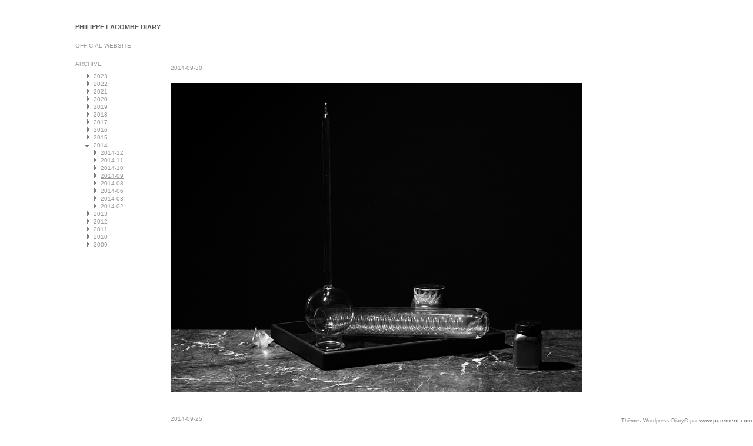

--- FILE ---
content_type: text/html; charset=UTF-8
request_url: http://www.philippelacombediary.com/2014/09
body_size: 3845
content:
<!DOCTYPE html PUBLIC "-//W3C//DTD XHTML 1.0 Transitional//EN" "http://www.w3.org/TR/xhtml1/DTD/xhtml1-transitional.dtd">
<html xmlns="http://www.w3.org/1999/xhtml">
<head profile="http://gmpg.org/xfn/11">


<meta http-equiv="Content-Type"
	content="text/html; charset=UTF-8" />

<title> 2014  septembre &raquo philippe lacombe diary </title>
<meta name="generator" content="WordPress 3.4.2" />
 
<META name="description" CONTENT="Philippe lacombe photographe de nature morte montre sur son blog les images graphiques et élégantes dérivées de ses photos réalisées pour le monde du luxe . "/>
<!-- diary CSS -->
<link rel="stylesheet"
	href="http://www.philippelacombediary.com/wp-content/themes/diaryV2/css/style.css"
	type="text/css" media="screen" />

<!-- fin diary CSS -->

<!-- <link rel="shortcut icon" href="http://www.philippelacombediary.com/wp-content/themes/diaryV2/images/favicon.ico" type="image/x-icon" /> -->
<link rel="alternate" type="application/rss+xml" title="RSS 2.0"
	href="http://www.philippelacombediary.com/feed" />
<link rel="alternate" type="text/xml" title="RSS .92"
	href="http://www.philippelacombediary.com/feed/rss" />
<link rel="alternate" type="application/atom+xml" title="Atom 0.3"
	href="http://www.philippelacombediary.com/feed/atom" />
<link rel="pingback" href="http://www.philippelacombediary.com/xmlrpc.php" />

<!-- WP HEAD -->

			<script type="text/javascript">//<![CDATA[
			// Google Analytics for WordPress by Yoast v4.2.5 | http://yoast.com/wordpress/google-analytics/
			var _gaq = _gaq || [];
			_gaq.push(['_setAccount', 'UA-5829589-28']);
							_gaq.push(['_trackPageview']);
			(function () {
				var ga = document.createElement('script');
				ga.type = 'text/javascript';
				ga.async = true;
				ga.src = ('https:' == document.location.protocol ? 'https://ssl' : 'http://www') + '.google-analytics.com/ga.js';
				var s = document.getElementsByTagName('script')[0];
				s.parentNode.insertBefore(ga, s);
			})();
			//]]></script>
			<script type='text/javascript' src='http://www.philippelacombediary.com/wp-includes/js/jquery/jquery.js?ver=1.7.2'></script>
<link rel="EditURI" type="application/rsd+xml" title="RSD" href="http://www.philippelacombediary.com/xmlrpc.php?rsd" />
<link rel="wlwmanifest" type="application/wlwmanifest+xml" href="http://www.philippelacombediary.com/wp-includes/wlwmanifest.xml" /> 
<meta name="generator" content="WordPress 3.4.2" />

<!-- javascript Diary -->
<script type='text/javascript'
	src='http://www.philippelacombediary.com/wp-content/themes/diaryV2/javascript/ui-core.js?ver=3.1'></script>
 

<script type='text/javascript'
	src='http://www.philippelacombediary.com/wp-content/themes/diaryV2/javascript/custom.js'></script>
	<script type='text/javascript'
	src='http://www.philippelacombediary.com/wp-content/themes/diaryV2/javascript/infinitescroll.js'></script>



 
</head>

<body>


	<div id="wrapper">

	 
<div id="fixe" >
<div class="gauche">
				<a href="http://www.philippelacombediary.com"><h1> philippe lacombe diary</h1></a>
				<!-- <a href="#" target="_blank">about</a> -->
				<a href="http://www.philippelacombe.com" target="_blank">official website</a><p class="interlig"><a href="#" id="archivelink" target="_blank"  >archive</a></p>
				
									<div class="archivepage">
					 
						<li><a href="#" class="clickmonth" id="2023">2023</a></li><div class="archivemonth" id="div2023"><li  id="li2023-12"  class="limois" ><a href='http://www.philippelacombediary.com/2023/12' title='12-2023'>2023-12</li></a><li  id="li2023-11"  class="limois" ><a href='http://www.philippelacombediary.com/2023/11' title='11-2023'>2023-11</li></a><li  id="li2023-10"  class="limois" ><a href='http://www.philippelacombediary.com/2023/10' title='10-2023'>2023-10</li></a><li  id="li2023-01"  class="limois" ><a href='http://www.philippelacombediary.com/2023/01' title='01-2023'>2023-01</li></a></div><li><a href="#" class="clickmonth" id="2022">2022</a></li><div class="archivemonth" id="div2022"><li  id="li2022-12"  class="limois" ><a href='http://www.philippelacombediary.com/2022/12' title='12-2022'>2022-12</li></a><li  id="li2022-11"  class="limois" ><a href='http://www.philippelacombediary.com/2022/11' title='11-2022'>2022-11</li></a><li  id="li2022-10"  class="limois" ><a href='http://www.philippelacombediary.com/2022/10' title='10-2022'>2022-10</li></a><li  id="li2022-09"  class="limois" ><a href='http://www.philippelacombediary.com/2022/09' title='09-2022'>2022-09</li></a><li  id="li2022-05"  class="limois" ><a href='http://www.philippelacombediary.com/2022/05' title='05-2022'>2022-05</li></a></div><li><a href="#" class="clickmonth" id="2021">2021</a></li><div class="archivemonth" id="div2021"><li  id="li2021-10"  class="limois" ><a href='http://www.philippelacombediary.com/2021/10' title='10-2021'>2021-10</li></a><li  id="li2021-09"  class="limois" ><a href='http://www.philippelacombediary.com/2021/09' title='09-2021'>2021-09</li></a><li  id="li2021-08"  class="limois" ><a href='http://www.philippelacombediary.com/2021/08' title='08-2021'>2021-08</li></a><li  id="li2021-07"  class="limois" ><a href='http://www.philippelacombediary.com/2021/07' title='07-2021'>2021-07</li></a><li  id="li2021-06"  class="limois" ><a href='http://www.philippelacombediary.com/2021/06' title='06-2021'>2021-06</li></a><li  id="li2021-04"  class="limois" ><a href='http://www.philippelacombediary.com/2021/04' title='04-2021'>2021-04</li></a><li  id="li2021-03"  class="limois" ><a href='http://www.philippelacombediary.com/2021/03' title='03-2021'>2021-03</li></a><li  id="li2021-02"  class="limois" ><a href='http://www.philippelacombediary.com/2021/02' title='02-2021'>2021-02</li></a><li  id="li2021-01"  class="limois" ><a href='http://www.philippelacombediary.com/2021/01' title='01-2021'>2021-01</li></a></div><li><a href="#" class="clickmonth" id="2020">2020</a></li><div class="archivemonth" id="div2020"><li  id="li2020-12"  class="limois" ><a href='http://www.philippelacombediary.com/2020/12' title='12-2020'>2020-12</li></a><li  id="li2020-10"  class="limois" ><a href='http://www.philippelacombediary.com/2020/10' title='10-2020'>2020-10</li></a><li  id="li2020-08"  class="limois" ><a href='http://www.philippelacombediary.com/2020/08' title='08-2020'>2020-08</li></a><li  id="li2020-07"  class="limois" ><a href='http://www.philippelacombediary.com/2020/07' title='07-2020'>2020-07</li></a><li  id="li2020-05"  class="limois" ><a href='http://www.philippelacombediary.com/2020/05' title='05-2020'>2020-05</li></a><li  id="li2020-02"  class="limois" ><a href='http://www.philippelacombediary.com/2020/02' title='02-2020'>2020-02</li></a><li  id="li2020-01"  class="limois" ><a href='http://www.philippelacombediary.com/2020/01' title='01-2020'>2020-01</li></a></div><li><a href="#" class="clickmonth" id="2019">2019</a></li><div class="archivemonth" id="div2019"><li  id="li2019-12"  class="limois" ><a href='http://www.philippelacombediary.com/2019/12' title='12-2019'>2019-12</li></a><li  id="li2019-11"  class="limois" ><a href='http://www.philippelacombediary.com/2019/11' title='11-2019'>2019-11</li></a><li  id="li2019-10"  class="limois" ><a href='http://www.philippelacombediary.com/2019/10' title='10-2019'>2019-10</li></a><li  id="li2019-09"  class="limois" ><a href='http://www.philippelacombediary.com/2019/09' title='09-2019'>2019-09</li></a><li  id="li2019-06"  class="limois" ><a href='http://www.philippelacombediary.com/2019/06' title='06-2019'>2019-06</li></a><li  id="li2019-05"  class="limois" ><a href='http://www.philippelacombediary.com/2019/05' title='05-2019'>2019-05</li></a><li  id="li2019-04"  class="limois" ><a href='http://www.philippelacombediary.com/2019/04' title='04-2019'>2019-04</li></a><li  id="li2019-03"  class="limois" ><a href='http://www.philippelacombediary.com/2019/03' title='03-2019'>2019-03</li></a><li  id="li2019-02"  class="limois" ><a href='http://www.philippelacombediary.com/2019/02' title='02-2019'>2019-02</li></a></div><li><a href="#" class="clickmonth" id="2018">2018</a></li><div class="archivemonth" id="div2018"><li  id="li2018-11"  class="limois" ><a href='http://www.philippelacombediary.com/2018/11' title='11-2018'>2018-11</li></a><li  id="li2018-10"  class="limois" ><a href='http://www.philippelacombediary.com/2018/10' title='10-2018'>2018-10</li></a><li  id="li2018-09"  class="limois" ><a href='http://www.philippelacombediary.com/2018/09' title='09-2018'>2018-09</li></a><li  id="li2018-07"  class="limois" ><a href='http://www.philippelacombediary.com/2018/07' title='07-2018'>2018-07</li></a><li  id="li2018-06"  class="limois" ><a href='http://www.philippelacombediary.com/2018/06' title='06-2018'>2018-06</li></a><li  id="li2018-05"  class="limois" ><a href='http://www.philippelacombediary.com/2018/05' title='05-2018'>2018-05</li></a><li  id="li2018-04"  class="limois" ><a href='http://www.philippelacombediary.com/2018/04' title='04-2018'>2018-04</li></a><li  id="li2018-03"  class="limois" ><a href='http://www.philippelacombediary.com/2018/03' title='03-2018'>2018-03</li></a><li  id="li2018-02"  class="limois" ><a href='http://www.philippelacombediary.com/2018/02' title='02-2018'>2018-02</li></a></div><li><a href="#" class="clickmonth" id="2017">2017</a></li><div class="archivemonth" id="div2017"><li  id="li2017-11"  class="limois" ><a href='http://www.philippelacombediary.com/2017/11' title='11-2017'>2017-11</li></a><li  id="li2017-09"  class="limois" ><a href='http://www.philippelacombediary.com/2017/09' title='09-2017'>2017-09</li></a><li  id="li2017-07"  class="limois" ><a href='http://www.philippelacombediary.com/2017/07' title='07-2017'>2017-07</li></a><li  id="li2017-06"  class="limois" ><a href='http://www.philippelacombediary.com/2017/06' title='06-2017'>2017-06</li></a><li  id="li2017-04"  class="limois" ><a href='http://www.philippelacombediary.com/2017/04' title='04-2017'>2017-04</li></a><li  id="li2017-03"  class="limois" ><a href='http://www.philippelacombediary.com/2017/03' title='03-2017'>2017-03</li></a><li  id="li2017-02"  class="limois" ><a href='http://www.philippelacombediary.com/2017/02' title='02-2017'>2017-02</li></a><li  id="li2017-01"  class="limois" ><a href='http://www.philippelacombediary.com/2017/01' title='01-2017'>2017-01</li></a></div><li><a href="#" class="clickmonth" id="2016">2016</a></li><div class="archivemonth" id="div2016"><li  id="li2016-12"  class="limois" ><a href='http://www.philippelacombediary.com/2016/12' title='12-2016'>2016-12</li></a><li  id="li2016-10"  class="limois" ><a href='http://www.philippelacombediary.com/2016/10' title='10-2016'>2016-10</li></a><li  id="li2016-09"  class="limois" ><a href='http://www.philippelacombediary.com/2016/09' title='09-2016'>2016-09</li></a><li  id="li2016-07"  class="limois" ><a href='http://www.philippelacombediary.com/2016/07' title='07-2016'>2016-07</li></a><li  id="li2016-06"  class="limois" ><a href='http://www.philippelacombediary.com/2016/06' title='06-2016'>2016-06</li></a><li  id="li2016-05"  class="limois" ><a href='http://www.philippelacombediary.com/2016/05' title='05-2016'>2016-05</li></a><li  id="li2016-04"  class="limois" ><a href='http://www.philippelacombediary.com/2016/04' title='04-2016'>2016-04</li></a><li  id="li2016-03"  class="limois" ><a href='http://www.philippelacombediary.com/2016/03' title='03-2016'>2016-03</li></a><li  id="li2016-02"  class="limois" ><a href='http://www.philippelacombediary.com/2016/02' title='02-2016'>2016-02</li></a><li  id="li2016-01"  class="limois" ><a href='http://www.philippelacombediary.com/2016/01' title='01-2016'>2016-01</li></a></div><li><a href="#" class="clickmonth" id="2015">2015</a></li><div class="archivemonth" id="div2015"><li  id="li2015-11"  class="limois" ><a href='http://www.philippelacombediary.com/2015/11' title='11-2015'>2015-11</li></a><li  id="li2015-10"  class="limois" ><a href='http://www.philippelacombediary.com/2015/10' title='10-2015'>2015-10</li></a><li  id="li2015-09"  class="limois" ><a href='http://www.philippelacombediary.com/2015/09' title='09-2015'>2015-09</li></a><li  id="li2015-07"  class="limois" ><a href='http://www.philippelacombediary.com/2015/07' title='07-2015'>2015-07</li></a><li  id="li2015-06"  class="limois" ><a href='http://www.philippelacombediary.com/2015/06' title='06-2015'>2015-06</li></a><li  id="li2015-05"  class="limois" ><a href='http://www.philippelacombediary.com/2015/05' title='05-2015'>2015-05</li></a><li  id="li2015-04"  class="limois" ><a href='http://www.philippelacombediary.com/2015/04' title='04-2015'>2015-04</li></a><li  id="li2015-03"  class="limois" ><a href='http://www.philippelacombediary.com/2015/03' title='03-2015'>2015-03</li></a><li  id="li2015-02"  class="limois" ><a href='http://www.philippelacombediary.com/2015/02' title='02-2015'>2015-02</li></a><li  id="li2015-01"  class="limois" ><a href='http://www.philippelacombediary.com/2015/01' title='01-2015'>2015-01</li></a></div><li style="list-style-image: url(http://www.philippelacombediary.com/wp-content/themes/diaryV2/images/month-down4.png);" ><a href="#" class="clickmonth" id="2014">2014</a></li><div class="archivemonthvisible" id="div2014"><li  id="li2014-12"  class="limois" ><a href='http://www.philippelacombediary.com/2014/12' title='12-2014'>2014-12</li></a><li  id="li2014-11"  class="limois" ><a href='http://www.philippelacombediary.com/2014/11' title='11-2014'>2014-11</li></a><li  id="li2014-10"  class="limois" ><a href='http://www.philippelacombediary.com/2014/10' title='10-2014'>2014-10</li></a><li  id="li2014-09"  class="limois selected"><a href='http://www.philippelacombediary.com/2014/09' title='09-2014'>2014-09</li></a><li  id="li2014-08"  class="limois" ><a href='http://www.philippelacombediary.com/2014/08' title='08-2014'>2014-08</li></a><li  id="li2014-06"  class="limois" ><a href='http://www.philippelacombediary.com/2014/06' title='06-2014'>2014-06</li></a><li  id="li2014-03"  class="limois" ><a href='http://www.philippelacombediary.com/2014/03' title='03-2014'>2014-03</li></a><li  id="li2014-02"  class="limois" ><a href='http://www.philippelacombediary.com/2014/02' title='02-2014'>2014-02</li></a></div><li><a href="#" class="clickmonth" id="2013">2013</a></li><div class="archivemonth" id="div2013"><li  id="li2013-12"  class="limois" ><a href='http://www.philippelacombediary.com/2013/12' title='12-2013'>2013-12</li></a><li  id="li2013-11"  class="limois" ><a href='http://www.philippelacombediary.com/2013/11' title='11-2013'>2013-11</li></a><li  id="li2013-09"  class="limois" ><a href='http://www.philippelacombediary.com/2013/09' title='09-2013'>2013-09</li></a><li  id="li2013-07"  class="limois" ><a href='http://www.philippelacombediary.com/2013/07' title='07-2013'>2013-07</li></a><li  id="li2013-06"  class="limois" ><a href='http://www.philippelacombediary.com/2013/06' title='06-2013'>2013-06</li></a><li  id="li2013-05"  class="limois" ><a href='http://www.philippelacombediary.com/2013/05' title='05-2013'>2013-05</li></a><li  id="li2013-04"  class="limois" ><a href='http://www.philippelacombediary.com/2013/04' title='04-2013'>2013-04</li></a><li  id="li2013-03"  class="limois" ><a href='http://www.philippelacombediary.com/2013/03' title='03-2013'>2013-03</li></a></div><li><a href="#" class="clickmonth" id="2012">2012</a></li><div class="archivemonth" id="div2012"><li  id="li2012-12"  class="limois" ><a href='http://www.philippelacombediary.com/2012/12' title='12-2012'>2012-12</li></a><li  id="li2012-11"  class="limois" ><a href='http://www.philippelacombediary.com/2012/11' title='11-2012'>2012-11</li></a><li  id="li2012-10"  class="limois" ><a href='http://www.philippelacombediary.com/2012/10' title='10-2012'>2012-10</li></a><li  id="li2012-09"  class="limois" ><a href='http://www.philippelacombediary.com/2012/09' title='09-2012'>2012-09</li></a><li  id="li2012-07"  class="limois" ><a href='http://www.philippelacombediary.com/2012/07' title='07-2012'>2012-07</li></a><li  id="li2012-06"  class="limois" ><a href='http://www.philippelacombediary.com/2012/06' title='06-2012'>2012-06</li></a><li  id="li2012-05"  class="limois" ><a href='http://www.philippelacombediary.com/2012/05' title='05-2012'>2012-05</li></a><li  id="li2012-04"  class="limois" ><a href='http://www.philippelacombediary.com/2012/04' title='04-2012'>2012-04</li></a><li  id="li2012-03"  class="limois" ><a href='http://www.philippelacombediary.com/2012/03' title='03-2012'>2012-03</li></a><li  id="li2012-02"  class="limois" ><a href='http://www.philippelacombediary.com/2012/02' title='02-2012'>2012-02</li></a><li  id="li2012-01"  class="limois" ><a href='http://www.philippelacombediary.com/2012/01' title='01-2012'>2012-01</li></a></div><li><a href="#" class="clickmonth" id="2011">2011</a></li><div class="archivemonth" id="div2011"><li  id="li2011-12"  class="limois" ><a href='http://www.philippelacombediary.com/2011/12' title='12-2011'>2011-12</li></a><li  id="li2011-11"  class="limois" ><a href='http://www.philippelacombediary.com/2011/11' title='11-2011'>2011-11</li></a><li  id="li2011-10"  class="limois" ><a href='http://www.philippelacombediary.com/2011/10' title='10-2011'>2011-10</li></a><li  id="li2011-09"  class="limois" ><a href='http://www.philippelacombediary.com/2011/09' title='09-2011'>2011-09</li></a><li  id="li2011-07"  class="limois" ><a href='http://www.philippelacombediary.com/2011/07' title='07-2011'>2011-07</li></a><li  id="li2011-06"  class="limois" ><a href='http://www.philippelacombediary.com/2011/06' title='06-2011'>2011-06</li></a><li  id="li2011-05"  class="limois" ><a href='http://www.philippelacombediary.com/2011/05' title='05-2011'>2011-05</li></a><li  id="li2011-04"  class="limois" ><a href='http://www.philippelacombediary.com/2011/04' title='04-2011'>2011-04</li></a><li  id="li2011-03"  class="limois" ><a href='http://www.philippelacombediary.com/2011/03' title='03-2011'>2011-03</li></a><li  id="li2011-02"  class="limois" ><a href='http://www.philippelacombediary.com/2011/02' title='02-2011'>2011-02</li></a><li  id="li2011-01"  class="limois" ><a href='http://www.philippelacombediary.com/2011/01' title='01-2011'>2011-01</li></a></div><li><a href="#" class="clickmonth" id="2010">2010</a></li><div class="archivemonth" id="div2010"><li  id="li2010-12"  class="limois" ><a href='http://www.philippelacombediary.com/2010/12' title='12-2010'>2010-12</li></a></div><li><a href="#" class="clickmonth" id="2009">2009</a></li><div class="archivemonth" id="div2009"><li  id="li2009-12"  class="limois" ><a href='http://www.philippelacombediary.com/2009/12' title='12-2009'>2009-12</li></a><li  id="li2009-07"  class="limois" ><a href='http://www.philippelacombediary.com/2009/07' title='07-2009'>2009-07</li></a><li  id="li2009-05"  class="limois" ><a href='http://www.philippelacombediary.com/2009/05' title='05-2009'>2009-05</li></a></div> 
					</div>

			</div>
			<div class="droite">

				
					
					<div class="purement">
						Thêmes Wordpress Diary&copy; par <a href="http://www.purement.com" target="_blank" style="color: #666666; font-size: 10px;">www.purement.com</a>
					</div>
				</div>
				<!-- fin droite -->
			</div> 
		 	<!-- fin fixe -->
 
 
 
		 


		<div id="content">






			

 



<article id="lecontentscroll">
	<div id="article0" class="article" >
		
	<p class="date"  > <a href="http://www.philippelacombediary.com/2014-09-30/amica-verrerie-803" title="Amica &#8211; Verrerie">2014-09-30</a>  </p>
						<p style="visibility:hidden;height: 0px;margin: 0px;" class="fakedate">2014-09</p><a href="http://www.philippelacombediary.com/2014-09-30/amica-verrerie-803" ><img class="hori" alt="Amica &#8211; Verrerie (c) PHILIPPE LACOMBE "src="http://www.philippelacombediary.com/wp-content/uploads/2014/10/E47-32439.jpg" alt="" width=700  /></a>
	</div>
	
	
<article id="lecontentscroll">
	<div id="article1" class="article" >
		
	<p class="date"  > <a href="http://www.philippelacombediary.com/2014-09-25/afm-potager-797" title="AFM &#8211; Potager">2014-09-25</a>  </p>
						<p style="visibility:hidden;height: 0px;margin: 0px;" class="fakedate">2014-09</p><a href="http://www.philippelacombediary.com/2014-09-25/afm-potager-797" ><img class="verti" alt="AFM &#8211; Potager (c) PHILIPPE LACOMBE "src="http://www.philippelacombediary.com/wp-content/uploads/2014/10/E40-28181.jpg" alt=""  height=525 /></a>
<p style="visibility:hidden;height: 0px;margin: 0px;" class="fakedate">2014-09</p><a href="http://www.philippelacombediary.com/2014-09-25/afm-potager-797" ><img class="verti" alt="AFM &#8211; Potager (c) PHILIPPE LACOMBE "src="http://www.philippelacombediary.com/wp-content/uploads/2014/10/E40-28183.jpg" alt=""  height=525 /></a>
<p style="visibility:hidden;height: 0px;margin: 0px;" class="fakedate">2014-09</p><a href="http://www.philippelacombediary.com/2014-09-25/afm-potager-797" ><img class="verti" alt="AFM &#8211; Potager (c) PHILIPPE LACOMBE "src="http://www.philippelacombediary.com/wp-content/uploads/2014/10/E40-28182.jpg" alt=""  height=525 /></a>
<p style="visibility:hidden;height: 0px;margin: 0px;" class="fakedate">2014-09</p><a href="http://www.philippelacombediary.com/2014-09-25/afm-potager-797" ><img class="verti" alt="AFM &#8211; Potager (c) PHILIPPE LACOMBE "src="http://www.philippelacombediary.com/wp-content/uploads/2014/10/E40-28277.jpg" alt=""  height=525 /></a>
	</div>
	
	
<article id="lecontentscroll">
	<div id="article2" class="article" >
		
	<p class="date"  > <a href="http://www.philippelacombediary.com/2014-09-15/madame-figaro-cheveux-789" title="Madame Figaro &#8211; cheveux">2014-09-15</a>  </p>
						<p style="visibility:hidden;height: 0px;margin: 0px;" class="fakedate">2014-09</p><a href="http://www.philippelacombediary.com/2014-09-15/madame-figaro-cheveux-789" ><img class="verti" alt="Madame Figaro &#8211; cheveux (c) PHILIPPE LACOMBE "src="http://www.philippelacombediary.com/wp-content/uploads/2014/09/E37-26701.jpg" alt=""  height=525 /></a>
<p style="visibility:hidden;height: 0px;margin: 0px;" class="fakedate">2014-09</p><a href="http://www.philippelacombediary.com/2014-09-15/madame-figaro-cheveux-789" ><img class="verti" alt="Madame Figaro &#8211; cheveux (c) PHILIPPE LACOMBE "src="http://www.philippelacombediary.com/wp-content/uploads/2014/10/E37-26623.jpg" alt=""  height=525 /></a>
	</div>
	
	
<article id="lecontentscroll">
	<div id="article3" class="article" >
		
	<p class="date"  > <a href="http://www.philippelacombediary.com/2014-09-10/berluti-786" title="Berluti">2014-09-10</a>  </p>
						<p style="visibility:hidden;height: 0px;margin: 0px;" class="fakedate">2014-09</p><a href="http://www.philippelacombediary.com/2014-09-10/berluti-786" ><img class="verti" alt="Berluti (c) PHILIPPE LACOMBE "src="http://www.philippelacombediary.com/wp-content/uploads/2014/10/E37-14-fond-26938-1.jpg" alt=""  height=525 /></a>
<p style="visibility:hidden;height: 0px;margin: 0px;" class="fakedate">2014-09</p><a href="http://www.philippelacombediary.com/2014-09-10/berluti-786" ><img class="verti" alt="Berluti (c) PHILIPPE LACOMBE "src="http://www.philippelacombediary.com/wp-content/uploads/2014/09/E37-27029.jpg" alt=""  height=525 /></a>
	</div>
	
	
<article id="lecontentscroll">
	<div id="article4" class="article" >
		
	<p class="date"  > <a href="http://www.philippelacombediary.com/2014-09-08/afm-biennale-782" title="AFM &#8211; Biennale">2014-09-08</a>  </p>
						<p style="visibility:hidden;height: 0px;margin: 0px;" class="fakedate">2014-09</p><a href="http://www.philippelacombediary.com/2014-09-08/afm-biennale-782" ><img class="verti" alt="AFM &#8211; Biennale (c) PHILIPPE LACOMBE "src="http://www.philippelacombediary.com/wp-content/uploads/2014/10/E31-21711.jpg" alt=""  height=525 /></a>
	</div>
	
		<!--  
			<div   id="finnav" style="height:30px;"  >
			 <div class="alignleft"></div>
			  
			 <div class="alignright"></div>
			 </div>
	-->
	

	<div class="article" style="display:none" id="iscroll_loader">
			    <table><tr>
			    <td width="28" style="vertical-align:middle"> <img src="http://www.ramdam-lesite.com/wp-content/themes/RamDamDam/img/icons/loader2.gif"/></td>
			     <td style="    vertical-align: top;    padding-top: 13px;"> Loading more ...</td>
			    </tr></table>
		  
		    </div>


</div>

</article>
<!--- fin wrapper --->







</body>

</html>


--- FILE ---
content_type: text/css
request_url: http://www.philippelacombediary.com/wp-content/themes/diaryV2/css/style.css
body_size: 1345
content:
body {
	margin: 0px;
	padding: 0px;
	background-color: white;
	color: black;
	text-transform:uppercase;
}

#testscroll {
	width: 120px;
	height: 60px;
	background-color: #FF00FF;
	top: 50px;
	position: absolute;
}

#header {
	font-family: Arial, Helvetica, sans-serif;
	color: #858585;
	font-weight: 100;
	font-size: 10px;;
	margin-left: auto;
	margin-right: auto; background-colortransparent;
	/* position:fixed;*/
	position: absolute;
	width: 100%;
	top: 0px;
}

#wrapper {
	width: 1024px;
	margin-left: auto;
	margin-right: auto;
}

#fixe {
	background-color: transparent;
	width: 162px;
	margin-left: auto;
	top: 0px;
	height: 100%;
	position: fixed;
}

#fixe a {
	text-decoration: none;
	/*color: #858585;*/
	 color:#9a9a9a;
	font-size: 10px;
}

#fixe a:visited {
	/*color: #858585;*/
	 color:#9a9a9a;
	
}

#fixe .gauche {
	width: 142px;
	height: 100px;
	/*margin-left: 10px;*/
	margin-top: 40px;
	font-family: Arial, Helvetica, sans-serif;
	/*color: #858585;*/
	font-weight: 100;
	font-size: 10px;;
	text-align: left;
}

#fixe h1,h2 {
	font-family: Arial, Helvetica, sans-serif;
	margin-bottom: 20px;
	margin-top: 0px;
	font-weight: 100;
	font-size: 11px;
	 color:#5a5a5a;
}
#fixe h1 {
font-weight: bold;
white-space:nowrap;
}	
#fixe h2 {
font-size: 10px;
}

#fixe .droite {
	width: 142px;
	margin-left: 872px;
	margin-top: -100px;
	height: 100%;
	/* background-color: #006699;*/
	font-family: Arial, Helvetica, sans-serif;
	color: #858585;
	font-weight: 100;
	font-size: 10px;;
}

#fixe .gauche .archive {
	margin-left: 12px;
	margin-top: 6px;
	display: none;
	/*	 width: 130px;*/
}

#fixe .gauche .interlig {
	
	margin-top: 20px;
	 
}


#fixe .droite .purement {
	position:fixed;
	bottom:0px;
	right:0px;
	text-transform : none;
	font-size: 9px;
	margin-right: 2px;
	 
}
.archivemonth {
	margin-left: 12px;
	display: none;
}

.archivemonthvisible {
	margin-left: 12px;
	 
}

#fixe .gauche .archivepage {
	margin-left: 12px;
	margin-top: 6px;

	/*	 width: 130px;*/
}

#fixe .gauche .archive li,.archivepage li {
	margin-left: 2px;
	list-style-image: url(../images/month-right4.png);
	margin-top: 2px;
}

#fixe .gauche .archivepage .archivedown li {
	margin-left: 2px;
	list-style-image: url(../images/month-down.png);
	margin-top: 2px;
}

#fixe .gauche .archivepage  .selected {
	text-decoration: underline;
}

#content {
	width: 700px;
	margin-left: 162px;
	z-index: 2;
	overflow: hidden;
	margin-top: 100px;
	font-family: Arial, Helvetica, sans-serif;
	color: #666;
	font-weight: 100;
	font-size: 10px;;
}

#finnav .alignleft {
	float: left;
	margin: 0 1em 1em 0
}

#finnav .alignright {
	float: right;
	margin: 0 0 1em 1em;
}

#finnav a,a img {
	font-family: Arial, Helvetica, sans-serif;
	color: #999;
	font-weight: 100;
	font-size: 10px;;
	text-decoration: none;
	border: none;
}

#finnav a:hover {
	font-family: Arial, Helvetica, sans-serif;
	color: #666;
	font-weight: 100;
	font-size: 10px;;
	text-decoration: underline;
}

.article {
	margin-bottom: 16px;

	/*background-color:#006699;*/
}

.article a {
	text-decoration: none;
	font-family: Arial, Helvetica, sans-serif;
	color: #999;
	font-weight: 100;
	font-size: 10px;;
}

.article h2 {
	font-family: Arial, Helvetica, sans-serif;
	color: #999;
	font-weight: 100;
	font-size: 10px;;
	display: inline;
}

.article fh2 {
	font-family: Arial, Helvetica, sans-serif;
	color: #999;
	font-weight: 100;
	font-size: 10px;;
}

.article p {
	font-family: Arial, Helvetica, sans-serif;
	color: #999;
	font-weight: 100;
	font-size: 10px;;
	text-align: left;
	/*margin-left: 600px;*/
}

.article img { /*width:960px;*/
	margin-top: 10px;
	margin-bottom: 24px;
	border: none;
}

.article  .date {
	/*text-align: right;*/
	font-family: Arial, Helvetica, sans-serif;
	color: #999;
	font-weight: 100;
	font-size: 10px;
}

.article .date a {
	text-decoration: none;
	font-family: Arial, Helvetica, sans-serif;
	color: #999;
	font-weight: 100;
	font-size: 10px;
}

.article-single {
	margin-bottom: 16px;

	/*background-color:#006699;*/
}

.article-single a {
	text-decoration: none;
}

.article-single h2 {
	font-family: Arial, Helvetica, sans-serif;
	color: #999;
	font-weight: 100;
	font-size: 10px;;
	display: inline;
}

.article-single p {
	font-family: Arial, Helvetica, sans-serif;
	color: #999;
	font-weight: 100;
	font-size: 10px;;
	text-align: left;
	line-height: 6px;
}

.article-single img { /*width:960px;*/
	margin-top: 10px;
	margin-bottom: 24px;
	border: none;
}

/***************************************************
				OVERLAY IMAGE
***************************************************/

/* the overlayed element */
.simple_overlay_hori { /* must be initially hidden */
	display: none;
	/* place overlay on top of other elements */
	z-index: 10000;
	/* styling */
	background-color: #333;
	width: 1200px;
	border: 1px solid #666;
	/* CSS3 styling for latest browsers */
	-moz-box-shadow: 0 0 30px 5px #000;
	-webkit-box-shadow: 0 0 30px #000;
}

.simple_overlay_hori  img {
	width: 100%;
	margin-left: auto;
	margin-right: auto;
}

/* close button positioned on upper right corner */
.simple_overlay_hori .close {
	background-image: url(../images/overlay/close.png);
	position: absolute;
	right: -15px;
	top: -15px;
	cursor: pointer;
	height: 35px;
	width: 35px;
}

.simple_overlay_verti { /* must be initially hidden */
	display: none;
	/* place overlay on top of other elements */
	z-index: 10000;
	/* styling */
	background-color: #333;
	height: 960px;
	border: 1px solid #666;
	/* CSS3 styling for latest browsers */
	-moz-box-shadow: 0 0 30px 5px #000;
	-webkit-box-shadow: 0 0 30px #000;
}

.simple_overlay_verti  img {
	width: 100%;
	margin-left: auto;
	margin-right: auto;
}

/* close button positioned on upper right corner */
.simple_overlay_verti .close {
	background-image: url(../images/overlay/close.png);
	position: absolute;
	right: -15px;
	top: -15px;
	cursor: pointer;
	height: 35px;
	width: 35px;
}

.motcle {
	font-size: 10px;
	color: #858585;
	font-weight: 100;
	display: inline;
	list-style-position: inside;
	margin-left: 0px;
	padding-left: 0px;
	font-family: Arial, Helvetica, sans-serif;
	color: #666;
	font-weight: 100;
	font-size: 10px;;
}
.motcle p{
	font-size: 10px;
}

.motcle a {
	font-size: 10px;
	color: #858585;
	font-weight: 100;
	display: inline;
	list-style-position: inside;
	margin-left: 0px;
	padding-left: 0px;
	text-decoration: underline;
}

#tagpage {
	font-size: 10px;;
	color: #858585;
	font-weight: 100;
	display: inline;
	list-style-position: inside;
	margin-left: 0px;
	padding-left: 0px;
}

#tagpage a {
	font-size: 10px;;
	color: #858585;
	font-weight: 100;
	display: inline;
	list-style-position: inside;
	margin-left: 0px;
	padding-left: 0px;
	text-decoration: underline;
}

--- FILE ---
content_type: application/javascript
request_url: http://www.philippelacombediary.com/wp-content/themes/diaryV2/javascript/custom.js
body_size: 309
content:
jQuery(document).ready(function($){ 
 
	 
	
	$("#archivelink").click(function(e) {
		e.preventDefault();
		
		if ($(".archive").is(':visible')) 	$(".archive").hide(5);
		 
		if ($(".archive").is(':hidden')) $(".archive").show(5);
		
		 

	});
	 
	//url(../images/month-down4.png);
	
	$(".clickmonth").click(function(e) {
		e.preventDefault();
		el=$(this).attr('id');
		if ($("#div"+el).is(':visible')) $("#div"+el).hide(50);
		if ($("#div"+el).is(':hidden')) $("#div"+el).show(50);
		url=$(this).parent().css('list-style-image');
		
		 $(this).parent().css({'list-style-image':url.replace("right", "down") });
		
	});


}); 


--- FILE ---
content_type: application/javascript
request_url: http://www.philippelacombediary.com/wp-content/themes/diaryV2/javascript/infinitescroll.js
body_size: 961
content:
jQuery(window).ready(function($){ 

busy=false;
i=1;
flagfirst=false;

var offset=$('article:last').offset();
//console.log($('#Blog article:last').offset().top);	

	$(window).scroll( function() {
		
		// archive
		
		if(!flagfirst) {
			flagfirst=true;
			$(".archive").show(5);
		} 
		
		//console.log($('Last:'+(offset.top+$('article:last').height()- $(window).height())+" < ? " + $(window).scrollTop()));
		
		
		
		if ((offset.top+$('article:last').height()- $(window).height()<= $(window).scrollTop()+100)  && busy===false ) {
			i++;
			busy=true;
			$('#iscroll_loader').show();
			url=document.location.href.replace('?random','');
			console.log("cherche :"+url+'?page='+i)
			$.get(url+'?page='+i).done( function(data){
				$('article:last').after($('#lecontentscroll',data).html());
				offset=$('article:last').offset();
				$('#iscroll_loader').hide()
				busy=false;
				
				 
				var d=new Date(); 
				console.log(d.getMilliseconds());
				//met à jour scrool qd window ready
				$(window).ready(function(){ 
					console.log("load");
					console.log(d.getMilliseconds());
					//initScroll();
				});
			})
			.fail(function() {
			   // a gére ??
				console.log(url+'page/'+i+" failed")
			  })
			
		}
		
		// gestion des dates
		$(".fakedate").each(function() {
			var offset=$(this).offset()
			if(offset.top >= $(window).scrollTop()) {
			
			elmois=$(this).text();
			el=$(this).text().substring(0,4);
		//	console.log($(this).text()+"="+offset.top+ " ?? "+$(window).scrollTop()+"   El="+el);
			
			//if ($("#div"+el).is(':hidden')) $("#div"+el).show(50);
			$(".archivemonth").each(function() {
				//console.log("ID="+$(this).attr('id'))
				if ($(this).attr('id')=="div"+el) {
					$(this).show(50);
				} else {
					$(this).hide(50);
				}
				
				
			})
			$(".limois").each(function() {
			//	console.log($(this).attr('id')+"== ?? "+'li'+elmois);
				//	$(this).removeClass('selected');
				if ($(this).attr('id').substring(0,9)==("li"+elmois).substring(0,9)) {
				 	//console.log($(this).attr('id').substring(0,9)+"is yes:"+elmois)
					$(this).addClass('selected');
					$(this).children().css("text-decoration", "underline" );
				} else {
					//console.log($(this).attr('id').substring(0,9)+"is no:"+elmois)
					$(this).removeClass('selected');
					$(this).children().css("text-decoration", "none" );
				}
			})

			$('li'+elmois).addClass('selected');
			$('li'+elmois).css("background-color", "red" );
		//	console.log("debug"+$('li'+elmois).children().attr('title'));
			 
			
			return false;
			}
		})
		//console.log("------")
		
	});


});
